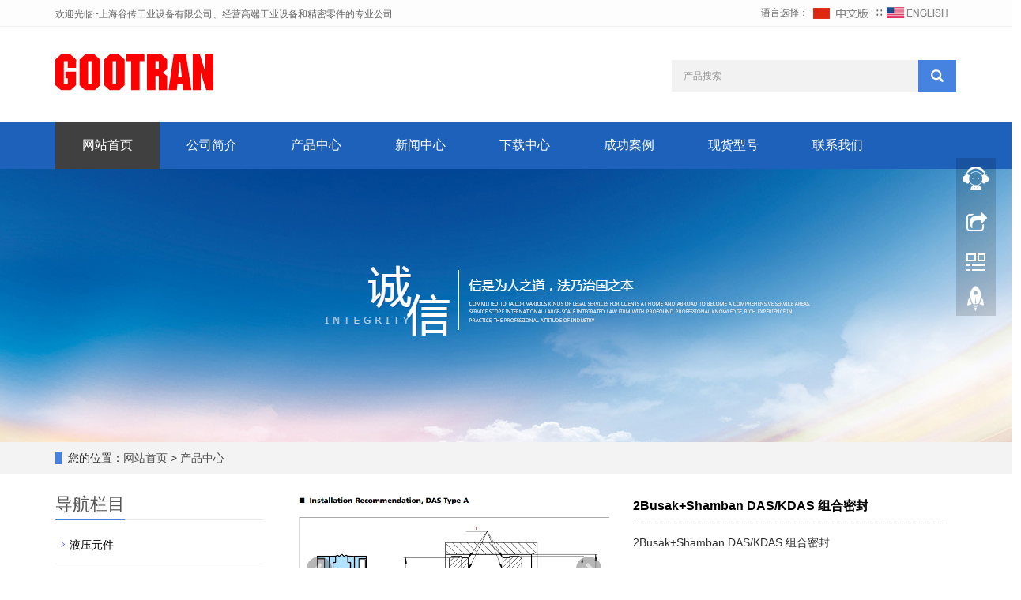

--- FILE ---
content_type: text/html; charset=utf-8
request_url: http://www.gootran.com/cn/product/Busak-Shamban_DAS-KDAS3.html
body_size: 8253
content:
 <!DOCTYPE html>
<html lang="zh-cn">
  <head>
    <meta charset="utf-8">
    <meta http-equiv="X-UA-Compatible" content="IE=edge">
    <meta name="viewport" content="width=device-width, initial-scale=1">
    <title>2Busak+Shamban DAS/KDAS 组合密封</title>
    <meta name="keywords" content="2Busak+Shamban DAS/KDAS 组合密封" />
    <meta name="description" content="2Busak+Shamban DAS/KDAS 组合密封" />
    <meta name="applicable-device"content="pc,mobile">
    <link href="/Public/css/bootstrap.css" rel="stylesheet">
    <link href="/Home/Tpl/default/Public/css/bxslider.css" rel="stylesheet">
    <link href="/Home/Tpl/default/Public/css/style.css" rel="stylesheet">
    <script src="/Public/js/jquery.min.js"></script>
    <script src="/Home/Tpl/default/Public/js/bxslider.min.js"></script>
    <script src="/Home/Tpl/default/Public/js/common.js"></script>
    <script src="/Public/js/bootstrap.js"></script>
    <!--[if lt IE 9]>
        <script src="https://cdn.bootcss.com/html5shiv/3.7.2/html5shiv.min.js"></script>
        <script src="https://cdn.bootcss.com/respond.js/1.4.2/respond.min.js"></script>
    <![endif]-->
    <link href="/Home/Tpl/default/Public/css/lightbox.css" rel="stylesheet">
    <script src="/Home/Tpl/default/Public/js/lightbox.js"></script>
    <script type="text/javascript">
        $(document).ready(function(){
            $('.showpic_flash').bxSlider({
              pagerCustom: '#pic-page',
               adaptiveHeight: true,
            });

        });
    </script>
  </head>
  <body id="product">
  
      <script>
var _hmt = _hmt || [];
(function() {
  var hm = document.createElement("script");
  hm.src = "https://hm.baidu.com/hm.js?ea4699a80fadee546931c48d13a72252";
  var s = document.getElementsByTagName("script")[0]; 
  s.parentNode.insertBefore(hm, s);
})();
</script>
<header>
      <div class="top_bg">
            <div class="container">
                  <span class="top_welcome">欢迎光临~上海谷传工业设备有限公司、经营高端工业设备和精密零件的专业公司</span>
                  <div class="top_lang">语言选择：
                       <a href="/" title="中文版"><img src="/Home/Tpl/default/Public/images/Chinese.gif" alt="中文版"></a>
            ∷&nbsp;
                        <a href="/en/index.html" title="English"><img src="/Home/Tpl/default/Public/images/English.gif" alt="英文版"></a>
                  </div>
            </div>
      </div>
      <div class="container">
            <div class="row">
                  <div class="col-xs-12 col-sm-8 col-md-8">
                        <a href="http://www.gootran.com"><img src="/Uploads/logo.svg" class="logo" alt="上海谷传工业设备有限公司、经营高端工业设备和精密零件的专业公司"/></a>
                  </div>

                  <div id="topsearch" class="col-xs-12 col-sm-4 col-md-4">
                        <form id="searchform" method="get" action="/search/index/g/c.html">
                              <div class="input-group search_group">
                                    <input type="text" name="name" class="form-control input-sm" placeholder="产品搜索">
                                    <span class="input-group-btn">
                                           <span id="search_submit" onclick="searchform.submit();" title="产品搜索" class="glyphicon glyphicon-search btn-lg" aria-hidden="true"></span>
                                   </span>
                              </div>
                        </form>
                  </div>
            </div>
      </div>
  
      <!-- Fixed navbar -->
<nav id="top_nav" class="navbar navbar-default navbar-static-top">
      <div class="container">
            <div class="navbar-header">
                  <button type="button" class="navbar-toggle collapsed" data-toggle="collapse" data-target="#navbar" aria-expanded="false" aria-controls="navbar">
                        <span class="sr-only">Toggle navigation</span>
                        <span class="icon-bar"></span>
                        <span class="icon-bar"></span>
                        <span class="icon-bar"></span>
                  </button>
                  <span id="search_btn" class="glyphicon glyphicon-search" aria-hidden="true"></span>
                  <a class="navbar-brand" href="#">导航菜单</a>
            </div>
           
            <div id="navbar" class="navbar-collapse collapse">
                  <ul class="nav navbar-nav">
                        <li><a href="/">网站首页</a></li>                        
                                                <li>
                              <a href=" /cn/About-us.html">公司简介</a>
                        </li><li class="dropdown">
                              <a href="/cn/product.html">产品中心</a>
                              <a href="/cn/product.html" id="app_menudown" class="dropdown-toggle" data-toggle="dropdown" role="button" aria-expanded="false"><span class="glyphicon glyphicon-menu-down btn-xs"></span></a>

                              <ul class="dropdown-menu nav_small" role="menu">
                                    <li><a href="/cn/product-bigclass-2.html">液压元件</a></li><li><a href="/cn/product-bigclass-3.html">紧  固  件</a></li><li><a href="/cn/Transmission.html">气动元件</a></li><li><a href="/cn/product-bigclass.html">电气控制</a></li><li><a href="/cn/PRODUCT-EQUIPMENT.html">设备</a></li><li><a href="/cn/PRODUCT-Lifts.html">举升机</a></li><li><a href="/cn/product-filtration.html">过滤</a></li><li><a href="/cn/Tools.html">工具辅料</a></li>                              </ul>
                        </li>
                        <li class="dropdown">
                              <a href="/cn/new.html">新闻中心</a>
                              <a href="/cn/new.html" id="app_menudown" class="dropdown-toggle" data-toggle="dropdown" role="button" aria-expanded="false"><span class="glyphicon glyphicon-menu-down btn-xs"></span></a>

                              <ul class="dropdown-menu nav_small" role="menu">
                                    <li><a href="/cn/Company-new.html">公司新闻</a></li><li><a href="/cn/Industry-news.html">行业新闻</a></li><li><a href="/cn/technology.html">科技创新</a></li>                              </ul>
                        </li>
                        <li class="dropdown">
                              <a href="/cn/download.html">下载中心</a>
                              <a href="/cn/download.html" id="app_menudown" class="dropdown-toggle" data-toggle="dropdown" role="button" aria-expanded="false"><span class="glyphicon glyphicon-menu-down btn-xs"></span></a>

                              <ul class="dropdown-menu nav_small" role="menu">
                                    <li><a href="/cn/download28.html">帮助文档</a></li><li><a href="/cn/download29.html">档案下载</a></li>                              </ul>
                        </li>
                        <li class="dropdown">
                              <a href="/cn/t.html">成功案例</a>
                              <a href="/cn/t.html" id="app_menudown" class="dropdown-toggle" data-toggle="dropdown" role="button" aria-expanded="false"><span class="glyphicon glyphicon-menu-down btn-xs"></span></a>

                              <ul class="dropdown-menu nav_small" role="menu">
                                    <li><a href="/cn/15.html">最新案例</a></li><li><a href="/cn/16.html">客户案例</a></li>                              </ul>
                        </li>
                                                <li>
                              <a href="/cn/xhxinghao.html">现货型号</a>
                        </li>                        <li>
                              <a href="/cn/Contact-us.html">联系我们</a>
                        </li>                  </ul>
            </div><!--/.nav-collapse -->
      </div>
</nav>
</header>
      <div class="page_bg" style="background: url(/Uploads/57356d18dfece.jpg) center top no-repeat;"></div>

      <div class="bread_bg">
            <div class="container">    
                  <div class="row">
                        <div class="col-xs-12 col-sm-12 col-md-12">
                              <div class="bread_nav">
                                    <span>您的位置：</span><a href="/">网站首页</a> &gt;
<a href="/cn/product.html"> 产品中心 </a>                              </div>
                        </div>
                  </div>
            </div>
      </div>
   
      <div class="container">
            <div class="row">

                  <!-- right -->
                  <div class="col-xs-12 col-sm-8 col-md-9" style="float:right">

                        <div class="list_box">
                              <!-- showpic -->
                              <div class="col-sm-12 col-md-6 showpic_box">
                                    <ul class="showpic_flash">
                                          <li>
                                                <a class="example-image-link" href="/Uploads/144144394355eaadcebf3c8.gif" data-lightbox="example-set" target="_blank"><img class="example-image" src="/Uploads/144144394355eaadcebf3c8.gif" alt="2Busak+Shamban DAS/KDAS 组合密封"/></a>
                                          </li><li>
                                                <a class="example-image-link" href="/Uploads/144144394355eaadcebfb98.gif" data-lightbox="example-set" target="_blank"><img class="example-image" src="/Uploads/144144394355eaadcebfb98.gif" alt="2Busak+Shamban DAS/KDAS 组合密封"/></a>
                                          </li><li>
                                                <a class="example-image-link" href="/Uploads/144144394355eaadcec0369.gif" data-lightbox="example-set" target="_blank"><img class="example-image" src="/Uploads/144144394355eaadcec0369.gif" alt="2Busak+Shamban DAS/KDAS 组合密封"/></a>
                                          </li>                                    </ul>  
                                    <div id="pic-page">
                                          <a data-slide-index="0" href="/Uploads/144144394355eaadcebf3c8.gif"><img src="/Uploads/144144394355eaadcebf3c8.gif" alt="2Busak+Shamban DAS/KDAS 组合密封" /></a><a data-slide-index="1" href="/Uploads/144144394355eaadcebfb98.gif"><img src="/Uploads/144144394355eaadcebfb98.gif" alt="2Busak+Shamban DAS/KDAS 组合密封" /></a><a data-slide-index="2" href="/Uploads/144144394355eaadcec0369.gif"><img src="/Uploads/144144394355eaadcec0369.gif" alt="2Busak+Shamban DAS/KDAS 组合密封" /></a>                                    </div>
                              </div>

                              <!-- product_info -->
                              <div class="col-sm-12 col-md-6 proinfo_box">
                                    <h1 class="product_h1">2Busak+Shamban DAS/KDAS 组合密封</h1>
                                    <div class="product_info">
                                          <p>2Busak+Shamban DAS/KDAS 组合密封</p>
                                          <div class="product_btn">
                                          <button id="gotoinquiry" class="btn btn-info page-btn">
                                                      <span class="glyphicon glyphicon-triangle-right" aria-hidden="true"></span>在线询价
                                                </button>                                                                                    </div>
                                    </div>
                              </div>

                              <div class="product_con">
                              <p>
	产品介绍封<br />
125<br />
DAS/ DBM 组合密封<br />
说明<br />
DAS/DBM 组合密封是一种双作用的密封和导向元件，<br />
由一个弹体密封圈、两个挡圈和两个导向环组成。密封<br />
圈在静态和动态都能起良好密封作用，而挡圈可防止橡<br />
胶密封圈被挤入密封间隙，导向环的作用是使活塞在缸<br />
筒内导向并吸收径向力。这种设计提供了一种紧凑的密<br />
封与导向的组合，可用于开放式或封闭式安装沟槽。<br />
结构
</p>
<p>
	<img alt="" src="/Uploads/image/20150905/20150905170632_32429.gif" /><br />
DAS/DBM组合密封在实际使用中几种不同的截面几何<br />
形状，通常是根据现有的安装沟槽来选择确定的。<br />
DAS型号A （订货号 PCA）<br />
这种型号的产品特点是具有直线形的、长边、L形截面<br />
的导向环。与B型产品相比，对于相同的缸筒直径，它<br />
的沟槽深度较浅，适合于缸筒壁厚较薄的应用场合如伸<br />
缩油缸。
</p>
<p>
	<img alt="" src="/Uploads/image/20150905/20150905170656_89343.gif" /><br />
DAS型号B （订货号 PCB）<br />
这种型号的产品特点是有Z形挡圈，它在内部形成了带<br />
弹性体密封圈的腔室，并且由外侧的L形导向环对中。<br />
对于许多规格的活塞来说，由于所受的侧向载荷不同，<br />
因此可根据需要选择不同尺寸的导向环(尺寸L2) ，详细<br />
数据请参见表XLIV。<br />
由于沟槽的深度较深，密封件的截面比型号A更坚固，<br />
并且要求更大的安装力。<br />
DBM 组合密封<br />
DBM组合密封的截面特点是一个人字形挡圈，它可以<br />
有效防止弹性体密封圈变形和/或被挤出。挡圈外侧的<br />
L形导向环有对中作用。<br />
可选配置<br />
当系统压力大，且径向负载高时，对于DBM 组合密封<br />
也可考虑选择DBM/NEO作为活塞密封。这种产品不带<br />
L形导向环，但有挡圈，同时需另配单独的律特士&reg;导<br />
向环。详细数据请向特瑞堡密封系统公司咨询。<br />
Polypac&reg; 型号 导向环: DBM/NEO<br />
挡圈<br />
密封圈<br />
导向环<br />
挡圈<br />
密封圈<br />
导向环<br />
挡圈<br />
密封圈<br />
图 40 DAS组合密封，A型<br />
优点<br />
- 密封效果好，也适用于支承缸<br />
- 可安装在封闭式沟槽中，能降低加工成本<br />
- 经济型的“密封加导向”解决方案<br />
- 开切口的挡圈和导向环安装方便
</p>
<p>
	应用示例<br />
DAS/DBM 组合密封推荐用于液压元件的双作用活塞<br />
密封件，例如： .机床 .汽车起重机 .叉车和搬运机械 .农业机械<br />
技术数据<br />
工况技术条件<br />
压力: 达35 MPa，峰值达40 MPa<br />
速度: 达0.5 m/s<br />
温度: -30℃至+100℃<br />
材料: 矿物液压油，抗燃液压油，HFA，HFB，<br />
HFC(&lt;+40℃)
</p>
<p>
	材料<br />
DAS 组合密封用于下列材料组合:<br />
密封圈: 丁腈橡胶，邵氏 A 70<br />
挡圈: 聚酯弹性体<br />
导向环: POM<br />
组件代号: NCRO<br />
DBM组合密封用于下列材料组合:<br />
密封圈: 丁腈橡胶，邵氏 A 80<br />
挡圈: 聚酯弹性体<br />
导向圈: POM<br />
组件代号: N8RO
</p>
<p>
	重要提示:<br />
以上数据是最大值，并且不能同时使用。例如：最高<br />
压力取决于材料类型、压力、温度和间隙值。<br />
温度范围也是根据介质决定
</p>                              </div>

                              <div class="point">
                                    <span class="to_prev col-xs-12 col-sm-6 col-md-6">上一个：<a href="/cn/product/Poppelmann-KAPSTO2.html" title="德国Poppelmann KAPSTO保护帽、塑料盖子">德国Poppelmann KAPSTO保护帽、塑料盖子</a></span>
                                    <span class="to_next col-xs-12 col-sm-6 col-md-6">下一个：<a href="/cn/product/Busak-Shamban_DAS-KDAS4.html" title="1Busak+Shamban DAS/KDAS 组合密封">1Busak+Shamban DAS/KDAS 组合密封</a></span>
                              </div>
                        </div>

                        <div id="inquiry">
                              <div class="right_head">
                                    <h2><span>在线询价</span></h2>
                              </div>
                              <div class="feedback">
                                    <form id="myform" name="myform" class="form-horizontal" method="post" action="/?m=Inquiry&a=check&g=c" onSubmit="return CheckJob()">

                                          <div class="form-group">
                                                <label for="name"class="col-sm-3 control-label">微信号：</label>
                                                <div class="col-sm-6">
                                                      <input type="text" name="name" class="form-control" id="name" placeholder="必须" required="required">
                                                      <input type="hidden" name="pid" value="262">
                                                </div>
                                          </div>

                                          <div class="form-group">
                                                <label for="contents" class="col-sm-3 control-label">详细内容：</label>
                                                <div class="col-sm-6">
                                                      <textarea name="contents" class="form-control" rows="3"></textarea>
                                                </div>
                                          </div>

                                          <div class="form-group">
                                                <label for="code" class="col-xs-12 col-sm-3 control-label">验证码：</label>
                                                <div class="col-xs-7 col-sm-2">
                                                      <input type="text" name="code" class="form-control" id="code" placeholder="验证码">
                                                </div>
                                                <div class="col-xs-2 col-sm-1">
                                                      <img class="codeimg" src="/common/verify.html" onclick='this.src=this.src+"?"+Math.random()'/>
                                                </div>
                                          </div>

                                          <div class="form-group">
                                                <div class="col-sm-offset-3 col-sm-10">
                                                      <button type="submit" name="button" value="提交订单" class="btn btn-danger page-btn">提交订单</button>&nbsp;
                                                      <button type="reset" name="reset" class="btn btn-default grey-btn">重新填写</button>
                                                </div>
                                          </div>
                                    </form>
                              </div>
                        </div>
                        <div class="list_related"> 
                              <div class="right_head">
                                    <h2><span>相关产品</span></h2>
                              </div>
                              <div class="product_list related_list">
                                    <div class="col-sm-4 col-md-3 col-mm-6 product_img">
                                          <a href="/cn/product/stucchi2.html">
                                                <img  src="/Uploads/61ba9254333a0.jpg" class="opacity_img" alt="STUCCHI"/>
                                          </a>
                                          <p class="product_title">
                                                <a href="/cn/product/stucchi2.html" title="STUCCHI">STUCCHI</a>
                                          </p>
                                    </div><div class="col-sm-4 col-md-3 col-mm-6 product_img">
                                          <a href="/cn/product/abb.html">
                                                <img  src="/Uploads//image/20220112/ABB.jpg" class="opacity_img" alt="ABB"/>
                                          </a>
                                          <p class="product_title">
                                                <a href="/cn/product/abb.html" title="ABB">ABB</a>
                                          </p>
                                    </div><div class="col-sm-4 col-md-3 col-mm-6 product_img">
                                          <a href="/cn/product/abel.html">
                                                <img  src="/Uploads//image/20220112/ABEL.jpg" class="opacity_img" alt="ABEL"/>
                                          </a>
                                          <p class="product_title">
                                                <a href="/cn/product/abel.html" title="ABEL">ABEL</a>
                                          </p>
                                    </div><div class="col-sm-4 col-md-3 col-mm-6 product_img">
                                          <a href="/cn/product/aeco.html">
                                                <img  src="/Uploads//image/20220112/AECO.jpg" class="opacity_img" alt="AECO"/>
                                          </a>
                                          <p class="product_title">
                                                <a href="/cn/product/aeco.html" title="AECO">AECO</a>
                                          </p>
                                    </div>                              </div>
                        </div>
                        
                  </div>

                  <!-- left -->
                  <div class="col-xs-12 col-sm-4 col-md-3">
                        <h3 class="left_h3"><span>导航栏目</span></h3>
                        <div class="left_column">
                              <ul class="left_nav_ul" id="firstpane">
      <li>
            <a class="biglink" href="/cn/product-bigclass-2.html">液压元件</a>
      </li>
            <ul class="left_snav_ul">
            <li><a href="/cn/5.html">插装阀</a></li><li><a href="/cn/6.html">快速接头</a></li><li><a href="/cn/7.html">液压马达</a></li><li><a href="/cn/PRODUCT-.html">小阀</a></li>            </ul><li>
            <a class="biglink" href="/cn/product-bigclass-3.html">紧  固  件</a>
      </li>
            <ul class="left_snav_ul">
            <li><a href="/cn/8.html">挡圈卡簧</a></li><li><a href="/cn/9.html">螺丝</a></li><li><a href="/cn/Seal.html">密封</a></li>            </ul><li>
            <a class="biglink" href="/cn/Transmission.html">气动元件</a>
      </li>
            <ul class="left_snav_ul">
                        </ul><li>
            <a class="biglink" href="/cn/product-bigclass.html">电气控制</a>
      </li>
            <ul class="left_snav_ul">
            <li><a href="/cn/10.html">传感器</a></li>            </ul><li>
            <a class="biglink" href="/cn/PRODUCT-EQUIPMENT.html">设备</a>
      </li>
            <ul class="left_snav_ul">
                        </ul><li>
            <a class="biglink" href="/cn/PRODUCT-Lifts.html">举升机</a>
      </li>
            <ul class="left_snav_ul">
                        </ul><li>
            <a class="biglink" href="/cn/product-filtration.html">过滤</a>
      </li>
            <ul class="left_snav_ul">
                        </ul><li>
            <a class="biglink" href="/cn/Tools.html">工具辅料</a>
      </li>
            <ul class="left_snav_ul">
                        </ul></ul>                        </div>
                        <div class="left_news">
                              <h3 class="left_h3"><span>新闻中心</span></h3>
                              <ul class="left_news">
    <li><a href="/cn/new/china-s-top-5-Industrial-robot-producers.html" title="中国工业机器人生产企业5强">中国工业机器人生产企业5强</a></li><li><a href="/cn/new/a-growth-spurt-in-sanys-International-product-lines-128-new-products-released.html" title="三一重工国际产品线井喷式增长：推出128种新产品">三一重工国际产品线井喷式增长：推出</a></li><li><a href="/cn/new/energy-crisis-using-data-to-optimize-energy-consumption.html" title="能源危机:利用数据优化能源消费">能源危机:利用数据优化能源消费</a></li><li><a href="/cn/new/air-treatment-expert-sintra-opens-Its-tech-center-in-Italy.html" title="空气处理专家SINTRA在意大利开设技术中心">空气处理专家SINTRA在意大利开</a></li><li><a href="/cn/new/with-d-Ploy-onrobot-automates-robot-programming.html" title="借助 DPloy，OnRobot 实现机器人编程自动化">借助 DPloy，OnRobot </a></li>  </ul>                        </div>
                        <div class="left_contact">
      <h2 class="left_h3"><span>联系我们</span></h2>
      <p style="padding-top:8px;">联系人：王若谷</p>
      <p>手机：136 6181 3373</p>
      <p>电话：021-5106 1321</p>
      <p>邮箱：sales@gootran.com</p>
      <p>地址： 上海市 普陀区 真南路 710弄</p>
</div>
                  </div>

            </div>
      </div> 
    
      <nav class="navbar navbar-default navbar-fixed-bottom mfoot_box">

      <div class="mfoot_nav btn-group dropup">
            <a class="dropdown-toggle"  data-toggle="dropdown" aria-haspopup="true" aria-expanded="false" href="#"><span class="glyphicon glyphicon-share btn-lg" aria-hidden="true"></span>分享</a>  
            <div class="dropdown-menu mfoot_share">
                  <div class="bdsharebuttonbox" style="display: inline-block; float:left;">
                        <a href="#" class="bds_more" data-cmd="more"></a>
                        <a href="#" class="bds_qzone" data-cmd="qzone" title="分享到QQ空间"></a>
                        <a href="#" class="bds_tsina" data-cmd="tsina" title="分享到新浪微博"></a>
                        <a href="#" class="bds_tqq" data-cmd="tqq" title="分享到腾讯微博"></a>
                        <a href="#" class="bds_renren" data-cmd="renren" title="分享到人人网"></a>
                        <a href="#" class="bds_weixin" data-cmd="weixin" title="分享到微信"></a>
                  </div>
                  <script>
                        window._bd_share_config={"common":{"bdSnsKey":{},"bdText":"","bdMini":"2","bdMiniList":false,"bdPic":"","bdStyle":"0","bdSize":"32"},"share":{}};with(document)0[(getElementsByTagName('head')[0]||body).appendChild(createElement('script')).src='//bdimg.share.baidu.com/static/api/js/share.js?v=89860593.js?cdnversion='+~(-new Date()/36e5)];
                  </script>
            </div>
      </div>

      <div class="mfoot_nav">
            <a href="tel:136 6181 3373"><span class="glyphicon glyphicon-phone btn-lg" aria-hidden="true"></span>手机</a>
      </div>

      <div class="mfoot_nav"  aria-hidden="true"  data-toggle="collapse" data-target="#navbar" aria-expanded="false" aria-controls="navbar">
            <button id="foot_btn" type="button"  data-toggle="collapse" data-target="#navbar" aria-expanded="false" aria-controls="navbar" style="width:100%; border: 0px; background: transparent;">
                  <span class="glyphicon glyphicon-th-list btn-lg"></span>
                  分类
            </button>
      </div>

      <div class="mfoot_nav">
            <a id="gototop" href="#"><span class="glyphicon glyphicon-circle-arrow-up btn-lg" aria-hidden="true"></span>顶部</a>
      </div>

</nav>

<footer>
      <div class="container">    
            <div class="row">
                  <div class="col-xs-12 col-sm-3 col-md-3">
                        <img class="footer_logo" src="/Uploads/61c2c6baabfaf.png" alt="底部LOGO">
                        <p class="footer_logo_text">CopyRight 2021 All Right Reserved 上海谷传工业</p>
                  </div>
                  <div class="col-xs-12 col-sm-3 col-md-3 footer_contact">
                        <p>电话：021-5106 1321</p>
                        <p>手机：136 6181 3373</p>
                        <p>邮箱：sales@gootran.com</p>
                        <p>地址：上海市 普陀区 真南路 710弄</p>
	<p><img src="/Home/Tpl/default/Public/images/GJ.png"><a href="https://beian.mps.gov.cn/#/query/websearch?code=31010702009106" rel="noreferrer"
target="blank">沪公网安备31010702009106</a></p>
                        <p><img src="/Home/Tpl/default/Public/images/ICP.png"><a href=http://beian.miit.gov.cn/>沪ICP备15038411号</a>&nbsp;&nbsp;
<a href="/c_sitemap.html" target="_blank">网站地图</a>&nbsp;</p>
                  </div>
                  <div class="col-xs-12 col-sm-4 col-md-4">
                        <div class="col-xs-4 col-md-4 footer_menu">
                  <p class="footer_menu_first"><a target="_blank" href="http://www.gootran.com/cn/product.html">产品中心</a></p>            <p ><a target="_blank" href="http://www.gootran.com/cn/product-bigclass-2.html">液压元件</a></p>            <p ><a target="_blank" href="http://www.gootran.com/cn/product-bigclass-3.html">紧  固  件</a></p>            <p ><a target="_blank" href="http://www.gootran.com/cn/Transmission.html">气动元件</a></p>            <p ><a target="_blank" href="http://www.gootran.com/cn/product-bigclass.html">电气控制</a></p></div>
      <div class="col-xs-4 col-md-4 footer_menu">            <p class="footer_menu_first"><a target="_blank" href="http://www.gootran.com/cn/new.html">新闻中心</a></p>            <p ><a target="_blank" href="http://www.gootran.com/cn/14.html">部门新闻</a></p>            <p ><a target="_blank" href="http://www.gootran.com/cn/technology.html">科技创新</a></p></div>
      <div class="col-xs-4 col-md-4 footer_menu">            <p class="footer_menu_first"><a target="_blank" href="http://www.gootran.com/cn/About-us.html">公司简介</a></p>            <p ><a target="_blank" href="http://www.gootran.com/cn/About-us.html">资质证书</a></p>            <p ><a target="_blank" href="http://www.gootran.com/cn/Contact-us.html">联系我们</a></p></div>                  </div>
                  <div class="col-xs-12 col-sm-2 col-md-2">
                        <img class="footer_qrcode" src="/Uploads/61c2cc5baacb7.png" alt="二维码图片">
                        <p class="footer_qrcode_text">手机二维码</p>
                  </div>
            </div>
      </div> 
</footer>








<!--客服面板-->
    <link rel="stylesheet" type="text/css" href="/Public/css/online.css" />
    <div id="cmsFloatPanel">
         <div class="ctrolPanel">
               <a class="service" href="#"></a>
               <a class="message" href="#"></a>
               <a class="qrcode" href="#"></a>
               <a class="arrow" title="返回顶部" href="#"></a>
         </div>
         <div class="servicePanel">
              <div class="servicePanel-inner">
                   <div class="serviceMsgPanel">
                        <div class="serviceMsgPanel-hd"><a href="#"><span>关闭</span></a></div>
                        <div class="serviceMsgPanel-bd">
                          <!--在线QQ-->
                          <div class="msggroup">
                                    <a target="_blank" href="http://wpa.qq.com/msgrd?v=3&uin=68262529&site=qq&menu=yes"><img class="qqimg" src="http://wpa.qq.com/pa?p=2:68262529:52" alt="QQ在线客服"/>技术支持</a>
                                </div>                          <!--在线SKYPE--> 
                          <div class="msggroup">
                                <a href="skype:王若谷?chat"><img  class="qqimg" src="/Public/images/skype.gif" alt="SKYPE在线客服"> 王若谷</a>
                              </div>                          <!--淘宝旺旺--> 
                                                    <!--旺旺国内版--> 
                                                    <!--旺旺国际版-->
                                                    
                        </div>
                        <div class="serviceMsgPanel-ft"></div>
                    </div>
                    <div class="arrowPanel">
                         <div class="arrow02"></div>
                    </div>
              </div>
         </div>
         <div class="messagePanel">
              <div class="messagePanel-inner">
                   <div class="formPanel">
                        
                         <div class="formPanel-bd">
<div class="bdsharebuttonbox" style="display: inline-block; float:left;"><a href="#" class="bds_more" data-cmd="more"></a><a href="#" class="bds_qzone" data-cmd="qzone" title="分享到QQ空间"></a><a href="#" class="bds_tsina" data-cmd="tsina" title="分享到新浪微博"></a><a href="#" class="bds_tqq" data-cmd="tqq" title="分享到腾讯微博"></a><a href="#" class="bds_renren" data-cmd="renren" title="分享到人人网"></a><a href="#" class="bds_weixin" data-cmd="weixin" title="分享到微信"></a></div>
                            <a type="button" class="btn btn-default btn-xs" href="#" style="margin: 12px 0px 0px 10px;">关闭</a>
                         </div>

                   </div>
                   <div class="arrowPanel">
                        <div class="arrow01"></div>
                        <div class="arrow02"></div>
                   </div>
              </div>
         </div>
         <div class="qrcodePanel">
              <div class="qrcodePanel-inner">
                   <div class="codePanel">
                         <div class="codePanel-hd"><span style="float:left">用手机扫描二维码</span><a href="#"><span>关闭</span></a></div>
                         <div class="codePanel-bd">
                              <img src="/Uploads/61c2cc5baacb7.png" alt="二维码"/>
                         </div>
                   </div>
                   <div class="arrowPanel">
                        <div class="arrow01"></div>
                        <div class="arrow02"></div>
                   </div>
              </div>
         </div>    </div>
    <script type="text/javascript" src="/Public/js/online.js"></script>
<script>
(function(){
    var bp = document.createElement('script');
    var curProtocol = window.location.protocol.split(':')[0];
    if (curProtocol === 'https') {
        bp.src = 'https://zz.bdstatic.com/linksubmit/push.js';
    }
    else {
        bp.src = 'http://push.zhanzhang.baidu.com/push.js';
    }
    var s = document.getElementsByTagName("script")[0];
    s.parentNode.insertBefore(bp, s);
})();
</script>    
  </body>
</html>

--- FILE ---
content_type: text/css
request_url: http://www.gootran.com/Home/Tpl/default/Public/css/style.css
body_size: 5997
content:
/*
 * LankeCMS (http://lankecms.com)
 * Copyright (c) 2013-2020 http://lankecms.com All rights reserved.
 * Author: 钟若天 <lankecms@163.com>
 */

body{
    font-family: 'microsoft yahei',Arial,Helvetica, sans-serif;
    color: #2F2F2F;
-webkit-user-select:none;-moz-user-select:none;-o-user-select:none;user-select:none;
}
a{
    transition: 0.5s;
    -webkit-transition: 0.5s;
    -moz-transition: 0.5s;
}
ul{
    list-style:none;
}
.clear{
    clear: both;
}
.img-thumbnail{
    transition : opacity 0.7s;
}
.img-thumbnail:hover,
.opacity_img:hover{
    opacity: 0.75;
}

/*顶部-欢迎信息*/
.top_bg{
    font-size: 12px;
    width: 100%;
    height: 34px;
    background-color: #fdfdfd;
    color: #666666;
    border-bottom: 1px solid #f1f1f1;
  }
.top_welcome{
    display: inline-block;
    padding-top:10px;
}
.top_lang{
    float: right;
    height: 34px;
    padding: 6px 10px 0px 10px;
}

/*顶部-产品搜索*/
.search_group{
      float: right;
      height: 40px;
      background-color: #f2f2f2;
      color: #b7b7b7;
      margin: 42px 0px 0px 0px;
}
.search_group input.form-control{
      border-radius: 0px;
      box-shadow: none;
      color: #585A5A;
      padding: 0px 0px 0px 15px;
      height: 40px;
      background: transparent;
      border: none;
}
.search_group input.form-control:focus{
    box-shadow: none;
}
#search_submit{
    background-color: #4682e0;
    color:#fff;
    height: 40px;
    font-size: 16px;
    margin-top: -1px;
    border-radius: 0px;
}
#search_submit:hover{
    color:#fff;
    background-color: #3f3f3f;
    cursor: pointer;
}

/*首页-幻灯片*/
.flash img{
    width: 100%;
}
.flash ul.bxslider{
    list-style:none;
}
.flash div.bx-pager{
    bottom: 4%;
}
.flash div.bx-controls-direction{
    display:none;
}

/*首页-产品中心*/
.product_bg{
    background-color: #f5f5f5;
    padding-bottom: 30px;
}
.product_head h2{
    font-size:32px;
    text-align: center;
    font-weight: bold;
    color: #666666;
    margin: 0px;
}
.product_head p{
    text-align: center;
    color: #999999;
    margin-top:15px;
}
.product_ehead p{
    margin-top:8px;
}
.product_index{
    margin:45px 0px 0px 0px;
}
.product_list{
    clear: both; 
    padding: 30px 0px 30px 0px;
    margin-right: -15px;
    margin-left: -15px;
}
.product_list2{
    padding-top: 20px;
}
.product_img{
    padding-left: 15px;
    padding-right: 15px;
}
.product_img img{
    margin-right: auto;
    margin-left: auto;
    display: block;
    max-width: 100%;
    height: auto;
    margin-bottom: 10px;
    max-height: 250px;
}
.product_list2 div.product_img{
    min-height: 270px;
}
.product_title{
    text-align: center;
    height: 20px;
}
.product_title a{
    color: #656464;
}
.product_title a:hover{
    text-decoration: none;
    color:#16a1b3;
}

/*首页-客户案例*/
.case_bg{
    padding:50px 0px 30px 0px;
}
.case_head h2{
    text-align: center;
    font-size: 32px;
    font-weight: bold;
    margin: 0px;
    color: #fff;
}
.case_head p{
    text-align: center;
    color: #7f7f7f;
    margin-top:15px;
}
.case_ehead p{
    margin-top:8px;
}
.case_list{
    clear: both;
    padding: 40px 0px 30px 0px;
    margin-right: -15px;
    margin-left: -15px;
}
.case_list2{
    padding-top: 20px;
}
.case_img{
    padding-left: 15px;
    padding-right: 15px;
    min-height: 300px;
}
.case_img img{
    margin-right: auto;
    margin-left: auto;
    display: block;
    max-width: 100%;
    height: auto;
    margin-bottom: 10px;
    max-height: 340px;
}
.case_title{
    text-align: center;
    height: 40px;
}
.case_title a{
    color: #fff;
    font-weight: bold;
    font-size: 15px;
}
.case_title a:hover{
    text-decoration: none;
    color:#16a1b3;
}
.case_list2 div.case_img{
    min-height: 240px;
}
.case_list2 a{
    color: #656464;
    font-weight: normal;
}

/*首页-四大优势*/
.advantage_bg{
    background-color: #f6f6f7;
    background: url(../images/advantage_bg.png) top center;
    padding-bottom: 30px;
}
.advantage_head{
    margin-bottom:40px;
    margin-top: 60px;
}
.advantage_head h2{
    font-size:32px;
    text-align: center;
    font-weight: bold;
    color: #666666;
}
.advantage_head p{
    text-align: center;
    color: #999999;
    margin-top:15px;
}
.advantage_ehead p{
    margin-top:0px;
}
.advantage_list{
    background-color: #fff;
    margin-bottom: 30px;
}
.advantage_clear{
    clear: both;
}
.advantage_h3{
    margin:30px 0px 10px 0px;
    font-size: 20px;
    color: #3f3f3f;
    font-weight: bold;
}
.advantage_h3 a{
    text-decoration: none;
    color: #3f3f3f;
}
.advantage_h3 a:hover{
    text-decoration: none;
    color: #4b73b1;
}
.advantage_p{
    color: #a5a5a5;
}
.advantage_img{
    float: right;
    margin: 25px 20px 30px 0px;
    max-width: 90px;
    max-height: 90px;
    -webkit-transition: -webkit-transform 0.6s ease-out;
    -moz-transition: -moz-transform 0.6s ease-out;
    -o-transition: -o-transform 0.6s ease-out;
    -ms-transition: -ms-transform 0.6s ease-out;
}
.advantage_img:hover {
    -webkit-transform: rotateZ(360deg);
    -moz-transform: rotateZ(360deg);
    -o-transform: rotateZ(360deg);
    -ms-transform: rotateZ(360deg);
    transform: rotateZ(360deg);
}

/*首页-公司简介*/
.about_head{
    margin-bottom: 40px;
    margin-top: 50px;
}
.about_head h2{
    text-align: center; 
    margin-top: 30px; 
    font-size:32px;
    color: #333;
    font-weight: bold;
}
.about_head p{
    text-align: center;
    color: #999999;
    margin-top:15px;
}
.about_ehead p{
    margin-top:0px;
}
.about_h3{
    font-family: Arial;
    color: #4682e0;
    font-size: 54px;
    font-weight: bold;
    margin: 0px;
}
.about_p{
    font-size: 16px;
    color: #000;
    padding-bottom: 20px;
    border-bottom: 1px solid #dadada;
}
.about_content{
    line-height: 30px;
    color: #555;
    margin-top:20px;
}
.about_btn{
    display: block;
    text-align: center;
    width: 140px;
    padding: 7px 0px;
    color: #fff;
    text-decoration: none;
    border-radius: 15px;
    background-color: #4682e0;
    margin-top: 20px;
}
.about_btn:hover,.about_btn:focus{
    color: #fff;
    text-decoration: none;
    background-color: #3f3f3f;
}
.about_video{
    width: 100%;
}

/*首页-新闻动态*/
.news_bg{
    background-color: #f6f6f7;
    margin-top: 35px;
    padding-bottom: 20px;
}
.news_head{
    margin-top: 45px;
}
.news_head h2{
    font-size:32px;
    text-align: center;
    font-weight: bold;
    color: #666666;
}
.news_head p{
    text-align: center;
    color: #999999;
    margin-top:15px;
    margin-bottom: 35px;
}
.news_ehead p{
    margin-top:0px;
}
.news_list{
    clear: both;
    padding: 5px 0px 0px 0px;
    margin-right: -15px;
    margin-left: -15px;
}
.news_img{
    padding-left: 15px; 
    padding-right: 15px; 
    min-height: 340px;
    margin-bottom: 25px;
}
.news_img img{
    margin-right: auto;
    margin-left: auto;
    display: block;
    max-width: 100%;
    height: auto;
    margin-bottom: 10px;
    max-height: 340px;
}
.news_title{
    text-align: center;
    margin-top: 20px;
}
.news_title a{
    color: #333;
    font-size: 16px;
}
.news_etitle a{
    font-size: 18px;
    font-weight: bold;
}
.news_title a:hover{
    text-decoration: none;
    color:#4b73b1;
}
.news_desc{
    text-align: center;
    font-size: 12px;
    color: #999;
    line-height: 24px;
}
.news_edesc{
    font-size: 14px;
    line-height: 22px;
}
.news_time{
    float:right;
}

/*首页-合作伙伴*/
.cooperation_head{
    margin-bottom: 40px;
    margin-top: 45px;
}
.cooperation_head h2{
    text-align: center; 
    margin-top: 30px; 
    font-size:32px;
    color: #333;
    font-weight: bold;
}
.cooperation_head p{
    text-align: center;
    color: #999999;
    margin-top:15px;
}
.cooperation_head p{
    margin-top:0px;
}
.cooperation_img{
    padding-left: 15px; 
    padding-right: 15px; 
    min-height: 130px;
}
.cooperation_img img{
    margin-right: auto;
    margin-left: auto;
    display: block;
    max-height: 110px; 
    max-width: 100%;
    height: auto; 
    margin-bottom: 10px; 
    padding: 0px 0px 0px 0px;
}

/*列表页-横幅*/
.page_bg{
    height:346px;
}

/*列表页-面包屑*/
.bread_bg{
    background-color: #f3f3f3;
}
.bread_nav{
    padding: 10px 0px 10px 0px;
}
.bread_nav span{
    border-left: 8px solid #4582e2;
    padding-left: 8px;
}
.bread_nav a{
    color: #4c4c4c;
}
.bread_nav a:hover{
    color: #0071bf;
    text-decoration: none;
}

/*列表页-右侧布局*/
.right_head{
    clear: both;
}
.right_head h2{
    height: 40px;
    font-size: 22px;
    font-weight: normal;
    color: #545454;
    line-height: 40px;
    border-bottom: 1px solid #ebebeb;
}
.right_head h2 span{
    display: inline-block;
    height: 40px;
    border-bottom: 1px solid #4582e2;
}
.right_contents{
    clear: both;
    padding:15px 0px 15px 0px; 
    line-height:28px; 
    overflow: auto;
}
.right_contents_pdf{
width: 200px;
height:200px;
}
.right_contents_h1{
    margin: 0px;
    padding: 10px 0px 20px 0px;
    text-align: center;
    color: #000;
    font-size:24px;
    color:#434343;
    font-weight:bold;
    line-height: 34px;
}
.right_contents img {
    max-width: 840px;
}

/*首页-左侧栏目*/
.left_nav{
    padding: 20px 15px 30px 15px;
    background: url(../images/left_nav.jpg) no-repeat 200px 70px #0071bf;
    margin-top: 25px;
    margin-bottom: 20px;
}
.left_nav p{
    color: #fff;
    font-weight: bold;
    font-size: 24px;
}
.left_nav h3{
    color: #fff;
    margin:0px 0px 30px 0px;
}
.left_nav_bg{
    background: url(../images/left_nav_bg.jpg) center bottom no-repeat #fff;
    padding: 10px 15px 22px 15px;
}
.left_nav_tel{
    margin: 220px 0px 0px 0px;
    text-align: center;
    color: #fff;
    font-size: 24px;
    font-weight: bold;
}
.left_nav_ul{
    list-style:none;
    padding:0px;
    margin:15px 0px 0px 0px;
    padding-bottom: 10px;
  }
.left_nav_ul > li > a{
    display: block;
    text-decoration:none;
    color:#fff;
    font-size:15px;
    background-color: #0071bf;
    border-radius: 25px; 
    padding:6px 0px 6px 18px;
    margin-bottom: 8px;
}
.left_nav_ul > li > a:hover,
.left_nav_ul li a.left_active{
    color:#fff;
    background-color: #03b29c;
}
/*首页-左侧二级栏目*/
ul.left_snav_ul{
    list-style:none;
    padding:0px;
}
ul.left_snav_ul > li{
    margin:0px;
}
ul.left_snav_ul > li > a{
    display: block;
    text-decoration:none;
    color:#fff;
    padding:5px 0px 5px 30px;
    background: url(../images/left_tree.gif) 20px 8px no-repeat #028ae6;
    border-radius: 25px;
    margin-bottom:8px;
}
ul.left_snav_ul > li > a:hover{
    color:#fff;
    background-color: #03b29c;
}

/*列表页-左侧栏目*/
.left_h3{
    margin-top: 19px;
    font-size: 22px;
    font-weight: normal;
    height: 40px;
    color: #545454;
    line-height: 40px;
    border-bottom: 1px solid #ebebeb;
}
.left_h3 span{
    display: inline-block;
    height: 40px;
    border-bottom: 1px solid #4582e2;
}
.left_column ul.left_nav_ul{
    list-style:none;
    padding:0px;
    margin:15px 0px 0px 0px;
    padding-bottom: 10px;
  }
.left_column ul.left_nav_ul > li{
    margin-bottom: 5px;
    border-bottom: 1px solid #f2f2f2;
    background: url(../images/left_li.gif) 6px 12px no-repeat;
}
.left_column ul.left_nav_ul > li > a{
    display: block;
    text-decoration:none;
    color:#000;
    font-size:14px;
    background:transparent;
    border-radius:0px; 
    padding:6px 0px 6px 18px;
    margin-bottom: 8px;
}
.left_column ul.left_nav_ul > li > a:hover,
.left_column ul.left_nav_ul li a.left_active{
    color:#4582e2;
    background:transparent;
}
/*列表页-左侧二级栏目*/
.left_column ul.left_snav_ul{
    list-style:none;
    padding:0px;
}
.left_column ul.left_snav_ul > li{
    margin-bottom: 7px;
    border-bottom: 1px solid #f2f2f2;
    background: url(../images/left_tree.gif) 15px 8px no-repeat;
}
.left_column ul.left_snav_ul > li > a{
    display: block;
    text-decoration:none;
    color:#000;
    padding:5px 0px 5px 25px;
    background: transparent;
    border-radius: 25px;
    margin-bottom:8px;
}
.left_column ul.left_snav_ul > li > a:hover{
    color:#4582e2;
    background:transparent;
}

/*左侧新闻*/
.left_news{
    clear: both;
    list-style:none;
    margin:0px;
    padding:0px;
}
.left_news li{
    color:#545455;
    border-bottom: 1px dotted #dddddd;
    background: url(../images/li.png) no-repeat left 15px;
    line-height:21px; 
    padding: 10px 0px; 
    padding-left:14px;
}
.left_news li a{
    color:#2F2F2F;
}
.left_news li a:hover,
.left_news li a:focus{
    text-decoration:none;
    color:#4582e2;
}

/*左侧联系*/
.left_contact{
    margin:30px 0px 35px 0px;
}
.left_contact p{
    clear: both;
}

/*列表页-新闻*/
.right_new{
    clear: both; 
    list-style:none;
    margin:0px; 
    padding:0px 0px 20px 0px;
}
.right_new li{
    color:#898989;
    background: url(../images/li.png) no-repeat left 18px;
    font-size: 16px;
    line-height:22px; 
    padding:12px 0px; 
    padding-left:13px;
    border-bottom: 1px dashed #e3e2e2;
}
.right_new li a{
    color:#2F2F2F;
}
.right_new li a:hover,
.right_new li a:focus{
    text-decoration:none;
    color:#0071bf;
}
.right_new_time{
    float:right;
}
.relevant_new ul.right_new li{
    font-size: 14px;
}

/*分页样式*/
.page{
    clear:both;
    margin:20px 0px 20px 0px;
    text-align: center;
 }
.page a{
    display: inline-block; 
    font-family: Arial; 
    font-size: 13px; 
    border: #dbdbdb 1px solid; 
    padding:4px 9px; 
    margin: 2px; 
    margin-bottom: 5px; 
    color: #31363c; 
    text-decoration: none
}
.page a:hover,.page a:focus{
    font-family: Arial;
    font-size: 13px;
    border: #0071be 1px solid;
    padding:4px 9px;color: #fff;
    background-color: #0071be;
}
.page .current{
    font-family: Arial;
    border: #0071be 1px solid; 
    font-size: 13px; 
    padding:5px 9px; 
    color: #fff;
    margin: 2px;  
    background-color: #0071be
}

/*产品详细页*/
.showpic_box,.proinfo_box{
    margin: 30px 0px 20px 0px;
}
.product_h1{
    margin:0px; 
    line-height:22px; 
    font-size:16px;
    font-weight: bold;
    color: #000; 
    padding-bottom:10px;
    border-bottom: 1px dotted #cccccc; 
}
.product_info{
    list-style:none;
    padding:0px;
    margin-top:10px;
  }
.product_info p{
    line-height:28px; 
}
.product_btn{
    margin-top: 25px;
}
#pic-page{
    text-align: center;
    margin-top:10px;
}
#pic-page a{
    margin: 0 2px;
}
#pic-page a img
{
    width:40px;
    padding: 2px;
    border: solid #ccc 1px;
    margin-bottom:5px;
}
#pic-page a:hover img,
#pic-page a.active img {
    border: solid #5280DD 1px;
}
.product_con {
    clear: both; 
    border-top: 1px dotted #a9a9a9;
    margin:10px 0px 20px 0px;
    padding:20px 0px 0px 0px; 
    line-height:26px;
    overflow: auto;
 }
.photo_con {
    clear: both;
    margin:0px 0px 20px 0px; 
    padding:10px 0px 20px 0px;
    line-height:26px;
    overflow: auto;
 }
 .product_con img,
 .photo_con img {
    max-width: 840px;
 }

/*按钮样式*/
.download_btn {
    float: right;
    display: block;
    margin: 10px 10px 20px 0px;
  }
.page-btn {
    display: inline-block;
    float: left; 
    background-color: #0071bf;
    border-radius: 0px; 
    border: none; 
    transition:background 0.5s;
    margin-right: 15px;
   }
.page-btn:hover,
.page-btn:focus {
    background-color:#3f3f3f;
}
.grey-btn {
    border-radius: 0px;
    border: none;
    background-color: #E8E8E8;
}
.grey-btn:hover,
.grey-btn:focus {
    background-color: #ccc;
}

/*在线留言订购*/
.feedback {
    margin-top: 50px;
}
.form-horizontal .form-group{
    margin-right: -10px;
    margin-left: -10px;
}
.codeimg{
    margin: 0px 0px -10px -18px;
}

/*上一个下一个*/
.point{
    clear: both; 
    margin:20px 0px 40px 0px;
    padding-bottom: 40px;
    line-height:22px;
  }
.point span.to_prev{
    text-align:center;
}
.point span.to_prev a{
    color:#337AB7;
}
.point span.to_prev a:hover{
    color: #ea042b;
}
.point span.to_next{
    text-align:center;
}
.point span.to_next a{
    color:#337AB7;
}
.point span.to_next a:hover{
    color: #ea042b;
}

/*标签样式*/
.tags{
    margin: 18px 0px 10px 0px;
}
.tags a{
    margin: 0px 5px 8px 0px;
}
.tags_list{
    padding: 5px 10px 100px 10px;
}
.tags_ul{
    margin-top: 0px;
}
.tags_ul li{
    line-height: 28px;
    margin-bottom: 8px;
    padding-bottom: 10px;
}
.tags_ul h3{
    font-size: 14px;
    padding: 0px;
    margin: 0px;
    line-height: 20px;
}
.tags_ul p{
    font-size: 13px;
    padding: 0px;
    margin: 0px;
    color: #777;
    line-height: 20px;
    padding-top: 8px;
}

/*网站地图*/
ul.ul_sitemap{
    margin: 30px 0px 40px 30px;
}
ul.ul_sitemap li{
    list-style: none;
    line-height: 26px;
    clear: both;
 }
ul.ul_sitemap li a{
    color: #7d7d7d;
}
li.small_li_sitemap{
    clear: both;
    padding-left: 12px;
}
li.small_li2_sitemap{
    float: left;
    padding-left: 20px;
 }

/*首页-友情链接*/
.link_box{
    background-color: #3864a9;
    padding: 20px 0px 10px 0px;
    text-align: center;
    color: #fff;
    font-size: 13px;
}
.link_box a{
    color: #fff;
    padding:0px 0px 0px 10px;
    font-size: 13px;
}
.link_box a:hover{
    text-decoration: none;
    color: #f7ec6f;
}
.link_box a:last-child{
    border-right:0px;
}
.link_box button{
    display: none;
}
.link_title{
    font-size: 13px;
    margin-right: -6px;
}
.link_title:after{
    content:"：";
}

/*首页-TAGS标签*/
.tags_box{
    background-color: #3864a9;
    padding: 5px 0px 20px 0px;
    text-align: center;
    color: #fff;
    font-size: 13px;
  }
.tags_box a{
    color: #fff;
    padding:0px 2px 0px 8px;
    font-size: 13px;
  }
.tags_box a:hover{
    text-decoration: none;
    color: #f7ec6f;
 }
.tags_box a:last-child{
    border-right:0px;
}
.tags_box button{
    display: none;
}
.tags_title{
    font-size: 13px;
    margin-right: -6px;
 }
.tags_title a{
    padding:0px;
}
.tags_title:after{
    content:"：";
}

/*底部信息*/
footer{
    margin-top: 20px;
    color:#fff;
    padding:60px 0px 40px 0px;
    background-color: #4b73b1;
}
.footer_logo{
    max-width: 196px;
}
.footer_logo_text{
    width: 196px;
    text-align: center;
    margin-top: 15px;
    padding-top: 12px;
    border-top: 1px solid #6488c1;
    line-height: 24px;
}
.footer_contact a{
    color: #fff;
}
.footer_contact a:hover,
.footer_contact a:focus{
    color: #f7ec6f;
    text-decoration: none;
}
/*底部分类*/
.footer_menu a{
    color: #fff;
}
.footer_menu a:hover{
    color: #f7ec6f;
    text-decoration: none;
}
.footer_menu_first{
    font-weight: bold;
    font-size: 16px;
}
.footer_qrcode{
    max-width: 130px;
}
.footer_qrcode_text{
    width: 130px;
    text-align: center;
    margin-top: 15px;
}

/*底部翻译*/
.translate{
    background-color: #4b73b1;
    padding: 0px 0px 30px 0px;
}
.translate_btn{
    width:110px;
    margin: 0 auto;
}

/*UEditor编辑器前端表格样式*/
table{
    margin-bottom:10px;
    border-collapse:collapse;
    display:table;
}
td,th{
    padding: 5px 10px;
    border: 1px solid #DDD;
}
caption{
    border:1px dashed #DDD;
    border-bottom:0;
    padding:3px;
    text-align:center;
}
th{
    border-top:1px solid #BBB;
    background-color:#F7F7F7;
}
table tr.firstRow th{
    border-top-width:2px;
}
.ue-table-interlace-color-single{
    background-color: #fcfcfc;
  } 
.ue-table-interlace-color-double{
    background-color: #f7faff;
}
td p{
    margin:0;
    padding:0;
}
.bshare-custom.icon-medium-plus,
.bshare-custom.icon-large{
    width: 230px;
    float: left;
}


/*大屏幕样式*/
@media screen and (min-width: 769px) {
    .logo {
      margin-top:35px;
      margin-bottom: 15px;
      max-width: 200px;
    }
    /*导航样式*/
    .navbar {
      margin: 0px;
      margin-top:24px;
      border:none;
      background-color: #1e61ba;
      min-height: 60px;
    }
    .navbar-nav > li {

    }
    .navbar-nav > li:first-child {
    }
    .navbar-nav > li:last-child {
    }
    .navbar-nav > li > a {
      text-align: center;
    }
    .navbar-default .navbar-nav > li > a {
      color: #fff;
      font-size: 16px;
      padding: 20px 34px 20px 34px;
    }
    .navbar-default .navbar-nav > li > a:hover,
    .navbar-default .navbar-nav > li > a:focus,
    .navbar-default .navbar-nav > li > a.active,
    .navbar-default .navbar-nav > .active > a,
    .navbar-default .navbar-nav > .active > a:hover,
    .navbar-default .navbar-nav > .open > a,
    .navbar-default .navbar-nav > .open > a:hover,
    .navbar-default .navbar-nav > .open > a:focus {
    background-color: #404040; color: #fff; 
    }
    .navbar-brand {
      display: none;
    }
    /*导航-触发滚动*/
    .navbar-fixed-top {
      min-height: 50px;
      margin-top:0px;
      opacity: 0.9;
    }
    .navbar-fixed-top ul.navbar-nav > li > a {
      padding: 15px 25px 15px 25px;
    }
    /*导航二级菜单*/
    .nav_small {
      background-color:#404040;
      background-color: rgba(64,64,64,0.9);
      padding: 10px 0px;
      padding-bottom: 15px;
      border-radius: 0px;
      border: none;
      box-shadow: none;
    }
    .nav_small > li > a {
      line-height:20px;
      padding: 7px 0px;
      text-align:center;
      color: #fff;
      font-size: 13px;
    }
    .nav_small > li > a:hover {
      color: #fff;
      background-color: #000;
    }
    #app_menudown,
    #search_btn {
      display:none;
    }
    .mfoot_box {
      display:none;
    }
}

/*小屏幕样式*/
@media screen and (max-width: 768px) {
    .top_welcome,
    .top_tel {
      display: none;
    }
    .logo {
      display: block;
      margin: 0 auto;
      margin-top:25px;
      margin-bottom: 25px;
      max-width:350px;
    }
    /*手机-顶部搜索*/
    #topsearch{
      display: none;
    }
    .search_group{
      margin: 5px 0px 15px 0px;
    }
    #search_btn {
      float: right;
      margin-top: 7px;
      padding:8px 13px;
      font-size: 17px;
      border-radius: 4px; 
      color: #fff;
    }
    #search_btn:hover,
    #search_btn:focus {
      cursor: pointer;
      background-color: #404040;
    }
    /*手机-导航样式*/
    .navbar {
      margin: 0px;
      border:0px;
      min-height: 50px;
      background-color: #1e61ba;
    }
    .navbar-default .navbar-brand {
      color: #fff;
      font-size: 16px;
    }
    .navbar-default .navbar-brand:hover,
    .navbar-default .navbar-brand:focus {
      color: #fff;
    }
    .navbar-toggle {
      border:none;
    }
    .navbar-default .navbar-collapse,
    .navbar-default .navbar-form {
      border:none;
    }
    .navbar-default .navbar-toggle:hover,
    .navbar-default .navbar-toggle:focus {
      background-color: #404040;
    }
    .navbar-default .navbar-toggle .icon-bar {
      background-color: #fff;
    }
    .navbar-default .navbar-nav {
      margin-top: 0px;
      margin-bottom: 0px;
    }
    .navbar-default .navbar-nav > li:last-child{
      border: none;
    }
    .navbar-default .navbar-nav > li > a,
    .navbar-default .navbar-nav .open .dropdown-menu > li > a {
      color: #fff;
    }
    .navbar-default .navbar-nav > li > a:hover,
    .navbar-default .navbar-nav > li > a:focus,
    .navbar-default .navbar-nav > .active > a, 
    .navbar-default .navbar-nav > .active > a:hover, 
    .navbar-default .navbar-nav > .active > a:focus,
    .navbar-default .navbar-nav > .open > a, 
    .navbar-default .navbar-nav > .open > a:hover, 
    .navbar-default .navbar-nav > .open > a:focus,
    .navbar-default .navbar-nav .open .dropdown-menu > li > a:hover {
      background-color: #404040; color: #fff;
    }
    #app_menudown {
      position: absolute;
      top:0px;
      right:0px;
      font-size: 16px;
    }
    #app_menudown:hover {
      background-color: #404040;
    }
    .navbar-fixed-top {
      margin-top:0px;
      opacity: 0.9;
    }

    /*手机-首页产品*/
    .product_head h2 {
        margin-top: 40px; 
        font-size: 25px; 
    }
    .product_head p {
        display: none;
    }
    .product_img {
        min-height: 180px;
    }
    .product_list2 div.product_img{
        min-height: 180px;
    }

    /*手机-首页案例*/
    .case_head h2 {
        margin-top: 0px;
        font-size: 26px; 
    }
    .case_head p {
        display: none;
    }
    .case_title a{
        font-weight: normal;
        font-size: 14px;
    }
    .case_img {
        min-height: 180px;
    }
    .case_list2 div.case_img {
        min-height: 180px;
    }

    /*手机-四大优势*/
    .advantage_head h2{
        font-size:24px;
    }
    .advantage_h3{
        text-align: center;
        font-size: 16px;
    }
    .advantage_h3 a{
        text-align: center;
    }
    .advantage_p{
        text-align: center;
        padding-bottom: 15px;
    }
    .advantage_img{
        float: none;
        display: block;
        margin: 30px auto 0px auto;
    }

    /*手机-首页公司简介*/
    .about_head{
        margin-bottom: 25px;
    }
    .about_head h2{
        margin-top: 35px; 
        font-size: 26px; 
    }
    .about_head p{
        font-size: 14px; 
        margin-top:8px;
    }
    .about_h3{
        font-size: 48px;
    }
    .about_content{
        margin-top:0px;
    }
    .about_btn{
        display: block;
        width: 200px;
        margin: 0 auto;
        margin-top: 20px;
        margin-bottom: 40px;
    }

    /*手机-首页新闻*/
    .news_head{
        margin-bottom: 35px;
    }
    .news_head h2{
        margin-top: 30px; 
        font-size: 26px; 
    }

    /*手机-首页合作客户*/
    .cooperation_head{
        margin-top: 40px;
    }
    .cooperation_head h2{
        font-size: 26px; 
    }
    .cooperation_head p{
        font-size: 12px; 
        margin-top:8px;
    }
    .cooperation_img{
        min-height: 120px;
    }

    .page_bg{
        display: none;
    }
    .right_new_time{
        display: none;
    }
    .right_contents img,
    .product_con img,
    .photo_con img {
        max-width: 100%;
    }
    .feedback{
        margin-top:20px;
    }
    .proinfo_box {
        margin-bottom: 80px;
    }
    #pic-page a img {
        width:35px;
    }
    #cmsFloatPanel{
        display: none;
    }
    .point span.to_prev,
    .point span.to_next {
        text-align:left;
        padding-bottom: 8px;
    }

    /*手机-底部信息*/
    footer {
        padding-top: 40px;
        padding-bottom:25px;
    }
    .footer_logo,
    .footer_logo_text {
        display: none;
    }
    .footer_contact {
        margin-bottom:30px;
    }
    .footer_qrcode{
        display: block;
        max-width: 130px;
        margin: 0 auto;
        margin-top: 25px;
    }
    .footer_qrcode_text {
        width: 130px;
        margin: 0 auto;
        margin-top: 10px;
        margin-bottom: 35px;
    }

    /*手机-友情链接*/
    .link_box {
        padding-left: 7px;
    }
    .link_box a {
        display: block;
        border-right:0px;
        padding:4px 0px;
    }
    .link_title{
        display: block;
    }
    .link_title:after {
        content:"";
    }
    .link_box button{
        display: inline-block;
        background-color: transparent;
        border: none;
        float: right;
        margin-top: -20px;
    }
    .link_box button:hover,
    .link_box button:focus{
        color: #f7ec6f;
    }
    .link_list{
        display: none;
        padding-top: 7px;
    }

    /*手机-Tags标签*/
    .tags_box{
        padding-left: 7px;
        margin-bottom: 50px;
    }
    .tags_box a{
        display: block;
        border-right:0px;
        padding:4px 0px;
    }
    .tags_title{
        display: block;
    }
    .tags_title:after{
        content:"";
    }
    .tags_box button{
        display: inline-block;
        background-color: transparent;
        border: none;
        float: right;
        margin-top: -20px;
      }
    .tags_box button:hover,
    .tags_box button:focus{
        color: #f7ec6f;
    }
    .tags_rows{
        display: none;
        padding-top: 7px;
     }

    /*手机-底部按钮*/
    .mfoot_box{
        background-color: #fafafa;
    }
    .mfoot_nav {
        width:25%;
        float:left;
        background-color: #fafafa;
        text-align:center;
        color:#898989;
    } 
    .mfoot_nav:hover,
    .mfoot_nav:focus {
        background-color: #e4e4e4;
        cursor:pointer;
    }
    .mfoot_nav a {
        color:#898989;
        display:block;
    }
    .mfoot_nav a:hover,
    .mfoot_nav a:focus{
       text-decoration:none;
    }
    .mfoot_nav span {
        display:block;
        padding:3px 0px 0px 0px;
    }
    .mfoot_share {
        width: 240px;
        padding: 5px;
    }
    .mfoot_eshare {
        width: 200px;
        padding: 5px;
    }
}

@media screen and (max-width: 767px) {
    .copyright_p{display:none;}
}

/*320px到768px*/
@media screen and (min-width:320px) and (max-width:768px) {
    .col-mm-1, .col-mm-2, .col-mm-3, .col-mm-4, .col-mm-5, .col-mm-6, .col-mm-7, .col-mm-8, .col-mm-9, .col-mm-10, .col-mm-11, .col-mm-12 {
      float: left;
    }
    .col-mm-12 {
      width: 100%;
    }
    .col-mm-11 {
      width: 91.66666667%;
    }
    .col-mm-10 {
      width: 83.33333333%;
    }
    .col-mm-9 {
      width: 75%;
    }
    .col-mm-8 {
      width: 66.66666667%;
    }
    .col-mm-7 {
      width: 58.33333333%;
    }
    .col-mm-6 {
      width: 50%;
    }
    .col-mm-5 {
      width: 41.66666667%;
    }
    .col-mm-4 {
      width: 33.33333333%;
    }
    .col-mm-3 {
      width: 25%;
    }
    .col-mm-2 {
      width: 16.66666667%;
    }
    .col-mm-1 {
      width: 8.33333333%;
    }
}

.downloaddiv {
      width: 94.9%;
      height: 88%;
      z-index: 2;
      position: absolute;
      top: 0;
      opacity: 0;
    }


--- FILE ---
content_type: text/css
request_url: http://www.gootran.com/Public/css/online.css
body_size: 1284
content:
/* 浮动客服面板 */
#cmsFloatPanel{overflow:hidden;}
#cmsFloatPanel .ctrolPanel{width:50px;height:203px;background: url(../images/panel-bg.png) no-repeat left top;position:fixed;right:20px;top:200px;overflow:hidden;z-index:10000;_position:absolute;_top:expression(eval(documentElement.scrollTop + 200));}
#cmsFloatPanel .ctrolPanel a{width:50px; height: 50px; font-size:12px;color:#ff3300;text-align:center;overflow:hidden; text-decoration:none;}
#cmsFloatPanel .ctrolPanel a:hover{background: rgba(255,255,255,0.3);}
#cmsFloatPanel .ctrolPanel .arrow{line-height:28px;display:block;margin:1px auto;}
#cmsFloatPanel .ctrolPanel .arrow span{display:none;}
#cmsFloatPanel .ctrolPanel .arrow:hover{}
#cmsFloatPanel .ctrolPanel .arrow:hover span{display:block;}
#cmsFloatPanel .ctrolPanel .service{display:block;margin:2px auto;}
#cmsFloatPanel .ctrolPanel .service span{color:#09F;line-height:90px;}
#cmsFloatPanel .ctrolPanel .message{display:block;margin:2px auto;}
#cmsFloatPanel .ctrolPanel .message span{color:#ff3300;line-height:90px;}
#cmsFloatPanel .ctrolPanel .qrcode{display:block;margin:2px auto;}
#cmsFloatPanel .ctrolPanel .qrcode span{color:#0C6;line-height:90px;}

#cmsFloatPanel .arrow01{width:0;height:0;font-size:0;line-height:0;border-top:10px solid transparent;_border-top:10px solid black;_filter:chroma(color=black);border-right:10px solid transparent;_border-right:10px solid black;_filter:chroma(color=black);border-bottom:10px solid transparent;_border-bottom:10px solid black;_filter:chroma(color=black);border-left:10px solid #ddd;position:absolute;bottom:0;position:absolute;left:2px;top:0;}
#cmsFloatPanel .arrow02{width:0;height:0;font-size:0;line-height:0;border-top:10px solid transparent;_border-top:10px solid black;_filter:chroma(color=black);border-right:10px solid transparent;_border-right:10px solid black;_filter:chroma(color=black);border-bottom:10px solid transparent;_border-bottom:10px solid black;_filter:chroma(color=black);border-left:10px solid #fff;position:absolute;bottom:0;position:absolute;left:0;top:0;}

#cmsFloatPanel .servicePanel{width:120px;height:400px;position:fixed;right:70px;top:167px;z-index:10000;overflow:visible;display:none;_position:absolute;_top:expression(eval(documentElement.scrollTop + 200));}
#cmsFloatPanel .servicePanel .servicePanel-inner{width:120px;position:relative;overflow:visible;}
#cmsFloatPanel .servicePanel .servicePanel-inner .arrowPanel{width:10px;height:30px;position:absolute;right:1px;top:50px;}
#cmsFloatPanel .servicePanel .servicePanel-inner .arrowPanel .arrow02{border-left:10px solid #d7eefe;}
#cmsFloatPanel .servicePanel .servicePanel-inner .serviceMsgPanel{width:110px;position:absolute;left:0;top:0;overflow:hidden;}
#cmsFloatPanel .servicePanel .servicePanel-inner .serviceMsgPanel .serviceMsgPanel-hd{width:110px;height:60px;background:url(../images/kf-top.jpg) no-repeat left top;overflow:hidden;}
#cmsFloatPanel .servicePanel .servicePanel-inner .serviceMsgPanel .serviceMsgPanel-hd a{width:24px;height:24px;font-size:12px;color:#fff;line-height:24px;display:block;float:right;}
#cmsFloatPanel .servicePanel .servicePanel-inner .serviceMsgPanel .serviceMsgPanel-hd a span{display:none;}
#cmsFloatPanel .servicePanel .servicePanel-inner .serviceMsgPanel .serviceMsgPanel-bd{width:110px;background:url(../images/kf-middle.gif) repeat-y left top;overflow:hidden;}
#cmsFloatPanel .servicePanel .servicePanel-inner .serviceMsgPanel .serviceMsgPanel-bd .msggroup{width:90px;margin:0 15px; padding:4px 0px 4px 0px;}
#cmsFloatPanel .servicePanel .servicePanel-inner .serviceMsgPanel .serviceMsgPanel-bd .msggroup a{font-size: 12px; color: #000;}
.qqimg{ margin-bottom:-3px;}

#cmsFloatPanel .servicePanel .servicePanel-inner .serviceMsgPanel .serviceMsgPanel-ft{width:110px;height:49px;background:url(../images/kf-bottom.gif) no-repeat left top;overflow:hidden;}

#cmsFloatPanel .messagePanel{width:320px;height:90px;position:fixed;right:70px;top:255px;z-index:10000;overflow:visible;display:none;_position:absolute;_top:expression(eval(documentElement.scrollTop + 200));}
#cmsFloatPanel .messagePanel .messagePanel-inner{width:320px;position:relative;overflow:visible;}
#cmsFloatPanel .messagePanel .messagePanel-inner .arrowPanel{width:10px;height:30px;position:absolute;right:1px;top:15px;}
#cmsFloatPanel .messagePanel .messagePanel-inner .arrowPanel .arrow01{border-left:10px solid #fff;left:1px;}
#cmsFloatPanel .messagePanel .messagePanel-inner .arrowPanel .arrow02{border-left:10px solid #fff;}
#cmsFloatPanel .messagePanel .messagePanel-inner .formPanel{width:310px;background:#fff;position:absolute;left:0;top:0;overflow:hidden;}
#cmsFloatPanel .messagePanel .messagePanel-inner .formPanel .formPanel-hd{height:32px;font-family:"微软雅黑";font-size:14px;color:#fff;line-height:32px;text-indent:10px;background:url(../images/cmsfloatformpanel-hd-bg.gif) no-repeat left top;}
#cmsFloatPanel .messagePanel .messagePanel-inner .formPanel .formPanel-hd a{width:32px;height:32px;font-family:"宋体";font-size:12px;color:#fff;line-height:32px;letter-spacing:1px;text-indent:0;display:block;float:right;}
#cmsFloatPanel .messagePanel .messagePanel-inner .formPanel .formPanel-hd a span{display:none;}
#cmsFloatPanel .messagePanel .messagePanel-inner .formPanel .formPanel-bd{padding:10px 15px;overflow:hidden;}
#cmsFloatPanel .messagePanel .messagePanel-inner .formPanel .formPanel-bd p{font-size:12px;color:#666;line-height:22px;overflow:hidden;}
#cmsFloatPanel .messagePanel .messagePanel-inner .formPanel .formPanel-ft{height:30px;background:#f4f4f4;text-align:right;padding:0 10px;overflow:hidden;}
#cmsFloatPanel .messagePanel .messagePanel-inner .formPanel .formPanel-ft a{font-size:12px;color:#999;line-height:30px;letter-spacing:1px;}

#cmsFloatPanel .qrcodePanel{width:210px;height:240px;position:fixed;right:70px;top:143px;z-index:10000;overflow:visible;display:none;_position:absolute;_top:expression(eval(documentElement.scrollTop + 200));}
#cmsFloatPanel .qrcodePanel .qrcodePanel-inner{width:210px;position:relative;overflow:visible;}
#cmsFloatPanel .qrcodePanel .qrcodePanel-inner .arrowPanel{width:10px;height:30px;position:absolute;right:1px;top:180px;}
#cmsFloatPanel .qrcodePanel .qrcodePanel-inner .arrowPanel .arrow01{border-left:10px solid #fff;left:1px;}
#cmsFloatPanel .qrcodePanel .qrcodePanel-inner .arrowPanel .arrow02{border-left:10px solid #fff;}
#cmsFloatPanel .qrcodePanel .qrcodePanel-inner .codePanel{width:200px;background:#fff;border:position:absolute;left:0;top:0;overflow:hidden;}
#cmsFloatPanel .qrcodePanel .qrcodePanel-inner .codePanel .codePanel-hd{height:32px;font-family:"微软雅黑";font-size:14px;color:#fff;line-height:32px;text-indent:10px;background:url(../images/cmsfloatqrcodepanel-hd-bg.gif) no-repeat left top;overflow:hidden;}
#cmsFloatPanel .qrcodePanel .qrcodePanel-inner .codePanel .codePanel-hd a{width:32px;height:32px;font-family:"宋体";font-size:12px;color:#fff;line-height:32px;letter-spacing:1px;text-indent:0;display:block;float:right;overflow: hidden;}
#cmsFloatPanel .qrcodePanel .qrcodePanel-inner .codePanel .codePanel-hd a span{display:none;}
#cmsFloatPanel .qrcodePanel .qrcodePanel-inner .codePanel .codePanel-bd{padding:5px;overflow:hidden;}
#cmsFloatPanel .qrcodePanel .qrcodePanel-inner .codePanel .codePanel-bd img{max-width:190px;border:none;}
#cmsFloatPanel .qrcodePanel .qrcodePanel-inner .codePanel .codePanel-ft{height:30px;background:#f4f4f4;text-align:center;padding:0 10px;overflow:hidden;}
#cmsFloatPanel .qrcodePanel .qrcodePanel-inner .codePanel .codePanel-ft a{font-size:12px;color:#666;line-height:30px;letter-spacing:1px;}
#cmsFloatPanel .qrcodePanel .qrcodePanel-inner .codePanel .codePanel-ft a:hover{color:#F00;}



